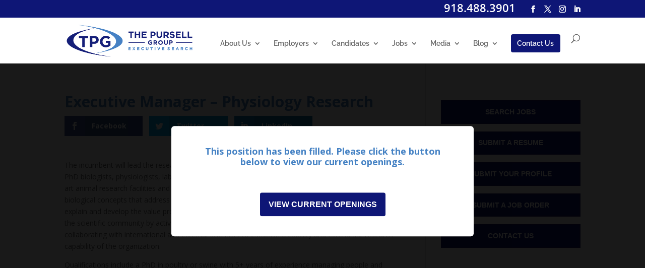

--- FILE ---
content_type: text/css
request_url: https://thepursellgroup.com/wp-content/themes/myle/style.css?ver=4.27.4
body_size: 3714
content:
@import url("../Divi/style.css");
/*
Theme Name: Make Your Life Epic
Theme URI: http://www.elegantthemes.com/gallery/divi/
Description: Child theme for the Divi theme
Author: Elegant Themes
Author URI: http://www.elegantthemes.com
Template: Divi
Version: 1.3
*/

/*** CHILD THEME STYLE RULES - BELOW HERE***/


/** DO NOT ADD NEW RULES ABOVE THIS LINE **/
/************* DEFAULT STYLES *************/
h1, h2, h3, h4, h5, h6 {
    line-height: 120%;
    color: #4582c4;
    font-weight: 700;
}
h1.entry-title {
    color: #4582c4;
    font-weight: 700;
    text-transform: uppercase;
}
.et_pb_title_container h1 {
    color: #0e1676;
    display: inline-block;
    padding: 0 1.5em 0.2em 0;
    border-bottom: 2px solid #0e1676;
}
.et_pb_equal_columns.vert-center .et_pb_column {
	display: flex;
	flex-direction: column;
	justify-content: center;
}
.vert-bottom.et_pb_equal_columns .et_pb_column {
    display: flex;
	align-items: flex-end;
}
.et_pb_text ul ul {
    padding-bottom: 0;
}

strong, b {
	color: #4582c4;
}
.page-id-87 blockquote em {
    color: #4582c4;
}
.et_pb_bg_layout_dark strong, .et_pb_bg_layout_dark b {
    color: #fff;
}

#getstartedWrap .et_pb_text_0, #getstartedWrap .et_pb_text_1 {
    background-size: cover;
    padding: 20px;
}

.container {
    position: relative;
    width: 80%;
    max-width: 1080px;
    margin: 0 auto;
}

	#et-info-phone {
	    cursor: default;
	}

.list-2col ul {
    display: flex;
    flex-wrap: wrap;
}
	.list-2col li {
	    width: 48%;
	    padding-right: 2%;
	}


/****** BUTTONS *******/

#getstartedWrap a.btn span {
    display: block;
    border-bottom: 1px #fff solid;
    padding-bottom: 0px;
}

.et_header_style_left #et-top-navigation {
    padding-left: 290px !important;
}

#getstartedWrap .btn {
    display: block;
}


.btn {
    background: #0e1676;
    padding: .7em 1em;
    border-radius: 4px;
    color: #fff;
    text-transform: uppercase;
    font-weight: 600;
    font-family: "proxima-nova","proxima nova",sans-serif;
    font-size: 16px;
    transition: all .2s ease-out;
    border: 1px solid transparent;
    display: inline-block;
}

	.btn:hover {
	    color: #0e1676;
	    background: #fff;
	    border: 1px solid #0e1676;
	}
.btn.white {
    display: inline-block;
    margin-bottom: 20px;
    border: 2px solid #fff;
    padding: .5em 1em;
}
	.btn.white:hover {
	    color: #0e1676;
	    background: #fff;
	    border: 2px solid #fff;
	}

.gform_wrapper ul li {
    margin: 20px auto;
}

.gform_wrapper input[type=submit] {
    position: relative;
    background: #333;
    color: #fff;
    padding: .7em 1em;
    border: none;
    border-radius: 2px;
    font-weight: 500;
    font-size: 20px;
    font-family: "proxima-nova","proxima nova",sans-serif;
}



#left-area .post-meta {
    display: none !important;
}

#et-info {
    float: right;
}


#et-info-phone:before {
    position: relative;
    top: 2px;
    margin-right: 2px;
    display: none;
}


#top-header a, #top-header a {
    color: #fff;
    font-size: 22px;
}

#top-menu > li:last-child > a {
    background: #0e1676;
    color: #fff !important;
    padding: 0.8em 0.9em !important;
    border-radius: 4px;
}
#top-menu > li:last-child:hover > a {
    border-radius: 4px 4px 0 0;
}
#top-menu > li:last-child > a:after {
    display: none;
}

/**** SOCIAL MEDIA ICONS ****/
.et-social-icons {
    margin-top: -7px;
}

	.et-social-icons li {
	    display: inline-block;
	    margin-left: 15px;
	}

		#et-top-navigation .et-social-icon a {
		    color: #fff;
		    background: #0041bf;
		    border-radius: 50%;
		    font-size: 14px;
		    width: 25px;
		    height: 25px;
		    padding: 0 !important;
		    line-height: 28px;
		    text-align: center;
		    margin: 0 -5px;
		}
		
		
		span#et-info-email {
			display: none;
		}

.wp-caption-text {
    line-height: 120%;
    padding-bottom: 0 !important;
}



#hero-slider-row, 
#hero-slider-row .et_pb_column, 
#hero-slider, 
#hero-slider .et_pb_slides, 
#hero-slider .et_pb_slide {
    position: absolute;
    top: 0;
    bottom: 0;
    left: 0;
    right: 0;
    height: 100%;
    z-index: 1;
    padding: 0;
}


#siteWrap{
	position: relative;
	padding: 0;
    background-size: cover;
}
	#siteWrap:before {
	    content: "";
	    display: block;
	    position: absolute;
	    top: 0;
	    bottom: 0;
	    left: 0;
	    right: 0;
	    background: rgba(0,0,0,0.4);
	}

	#headerWrap.et_pb_row.et_pb_row_fullwidth {
	    width: 100% !important;
	    max-width: 100% !important;
	    padding: 100px 0;
	}
	
	
	.messaging{
	    max-width: 1050px;
	    width: 100%;
	    margin: 0 auto;
	}

.messaging {
    left: -50vw;
    position: relative;
opacity: 0;
transition: left 1s ease-out, opacity 1s ease-out .5s;
}

.messaging.active {
    left: 0;
opacity: 1;
}

	
	#headerWrap.et_pb_row.et_pb_row_fullwidth .messaging .btn.lgt {
	    background-color: #4582c4 !important;
	    margin-left: 30px;
	}
	

	
	#headerWrap.et_pb_row.et_pb_row_fullwidth .messaging h2 {
	    font-size: 50px;
	    max-width: 75%;
	    font-weight: 400;
	    margin-bottom: 20px;
	    color: #0e1676;
	    text-shadow: 0 2px 10px rgba(0,0,0,0.3);
	    line-height: 1;
	}

	#headerWrap .btn {
	    display: inline-block;
	    width: 240px;
	    text-align: center;
	}
		#headerWrap .btn:hover {
			color: #fff;
			background: #0e1676;
		}
	
	#headerWrap .btn span {
	    display: inline-block;
	    width: 100%;
	    border-bottom: 2px solid #fff;
	    margin-bottom: 5px;
	}


#socialproof {
    padding: 0;
}


.et_pb_main_blurb_image {
    margin-bottom: 30px;
    text-align: center;
    max-width: 200px;
    margin: 0 auto 10px;
}

#midWrap .midBox h4 {
    font-size: 18px;
}
#midWrap .btn {
    margin: 40px 20px;
}

#lowerWrap .boxWrap {
    padding: 70px;
    border-radius: 10px;
}


#lowerWrap .boxWrap {
    padding: 40px 20px;
    border-radius: 10px;
    background-size: cover;
    background-position: center;
}


/*
#lowerWrap .et_pb_row.et_pb_row_3 .boxWrap.first h2, #lowerWrap .et_pb_row.et_pb_row_3 .boxWrap.second h2{
	font-size: 39px;
    max-width: 60%;
    margin-bottom: 20px;

}
*/

.boxWrap h2 {
    color: #fff;
    margin-bottom: 20px;
    font-size: 32px;
    padding: 20px 20px 20px 0;
    max-width: 460px;
    word-wrap: normal;
}
.boxWrap.second h2 {
    color: #0e1676;
}


#processWrap h2 {
    font-size: 54px;
    color: #1b1464;
}


.number1 h2, .number2 h2, .number3 h2 {
    color: #1b1464;
    position: relative;
    font-size: 28px;
    padding-left: 80px;
}


.number1 h2:before, .number2 h2:before, .number3 h2:before {
    background-color: #1b1464;
    border-radius: 50%;
    height: 50px;
    width: 50px;
    color: #fff;
    padding: 5px;
    margin-right: 0;
    font-weight: 700;
    left: 0;
    position: absolute;
    text-indent: 17px;
    line-height: 170%;
}


.number1 h2:before {
    content: "1";
}


.number2 h2:before{
    content: "2";
}


.number3 h2:before {
    content: "3";
}


.lineDivider hr {
    border: 0;
    background-color: #1b1464;
    height: 2px;
}


.calltoaction a.btn.lgt {
    background-color: #4582c4;
    font-size: 22px;
}
	.calltoaction a.btn.lgt:hover {
		background-color: #1b1464;
		color: #fff;
	}


#bottomWrap {
    padding: 0;
    position: relative;
}


#testimonialsWrap {
    font-size: 21px;
    line-height: 1.5;
}


#bottomWrap .et_pb_row.et_pb_row_8 {
    padding: 0;
    min-height: 400px;
    position: relative;
}

/*

#testimonialsWrap p {
    position: absolute;
    top: 0;
    bottom: 0;
}
*/


.et_pb_column.et_pb_column_2_3.et_pb_column_14 {
    background-color: #4582c4;
    position: relative;
    min-height: 400px;
}


#testimonialsWrap p {
    position: relative;
    top: 0;
    bottom: 0;
    display: flex;
    flex-direction: column;
    justify-content: center;
    padding: 36px;
    min-height: 400px;
}

span.bio_title {
    text-transform: uppercase;
    margin: 0 0 20px 0;
    position: relative;
    font-weight: 700;
    max-width: 60%;
    border-bottom: 1px #ccc solid;
    display: inline-block;
    font-size: 19px;
    color: #4582c4;
}




ul.none {
    display: flex;
    flex-wrap: wrap;
}
ul.none.successes {
	flex-direction: column;
    max-height: 675px;
}
	ul.none li {
	    width: 47%;
	    padding-right: 3.9%;
	}


.textwidget a.btn {
    color: #fff;
    border-radius: 0;
    font-size: 14px;
    max-width: 100%;
    margin: 15px auto;
    display: block;
    text-align: center;
    border: 2px solid #1b1464;
}
	.textwidget a.btn:hover {
	    background: #fff;
		color: #1b1464;
	}

#post-90 ol {
	padding-left: 15px;
}	

#post-90 ol li {
    padding-left: 10px;
    list-style-position: initial;
}


	
/****** JOB OPENINGS *******/
.btn.post-button {
    margin-top: 40px;
    display: inline-block;
}

.archive.post-type-archive-current-openings article {
    clear: both;
    width: 100%;
    /* margin: 10px auto; */
	background: #f1f1f1;
	padding: 1.5em;
	margin: 10px auto;
	display: flex;
	align-items: center;
	border-radius: 4px;
}
	.post-type-archive-current-openings article h4 {
		padding-bottom: 0;
		width: 75%;
	}
		.post-type-archive-current-openings article h4 a {
			font-size: 15px;
			text-decoration: underline;
		}
	.archive.post-type-archive-current-openings article .job-type, .archive.post-type-archive-current-openings article .job-loc {
		width: 12.5%;
	}
	.archive.post-type-archive-current-openings article .job-loc {
		position: relative;
		padding-left: 25px;
	}
		.archive.post-type-archive-current-openings article .job-loc:before {
			content: "";
			display: block;
			position: absolute;
			left: 0;
			top: 0;
			width: 18px;
			height: 24px;
			background: url(/wp-content/uploads/icon-pin.png) no-repeat center / contain;
		}

	
#news-posts, #listings {
    padding-left: 0px !important;
}
	#news-posts li, #listings li {
	    list-style: none;
	    font-size: 16px;
	    margin: 20px auto;
	    padding: 20px 10px;
	    border-bottom: 1px solid #ddd;
	}
		#news-posts li:after {
		    content: "";
		    display: block;
		    clear: both;
		}
		#news-posts li img {
		    float: left;
		    margin: 0 20px 20px 0;
			max-width: 150px;
		}
		#news-posts li a h2, #listings li a h2 {
		    color: #4582c4;
		    font-size: 22px;
		    font-weight: 600;
		}
		#news-posts li p {
		    line-height: 140%;
		    font-size: 15px;
		}

	
	#listings li {
		border: none;
		margin: 0;
		padding: 0;
		transition: all .2s ease-out;
	}

	#listings li:nth-child(odd) {
		background: #eee;
		border: none;
	}
		#listings li:hover {
			background: #0e1676;
			color: #fff;
		}
			#listings li:hover a h2 {
				color: #fff;
			}
		 #listings li a h2{
			font-size: 18px;
			margin: 10px auto;
			padding: 20px 10px;
			transition: all .2s ease-out;
		 }
		#listings li p {
			display: none;
		}


.job-cats {
    padding-left: 0 !important;
}
	.job-cats:after {
	    content: "";
	    display: block;
	    clear: both;
	}
	.job-cats li {
	    width: 48%;
	    margin-left: 1%;
	    margin-right: 1%;
	    float: left;
	    list-style: none;
	    text-align: center;
	}
		.job-cats li a {
		    display: block;
		    margin: 5px auto;
		    line-height: 100%;
		}
a.back-link {
    display: inline-block;
    margin-bottom: 30px;
}



/***** BLOG POSTS *****/
body:not(.home) #mid-buttons {
    padding: 0;
    background: #eee;
}
	body:not(.home) #mid-buttons .et_pb_row{
	    padding: 15px 0;
	    background: #eee;
	}
		body:not(.home) #mid-buttons h2 {
		    font-size: 30px;
		    font-weight: 600;
		    font-style: italic;
		}

article > a img {
    float: left;
    margin-right: 30px;
    height: auto !important;
}




#fulfilled-lightbox {
    position: fixed;
    top: 0;
    bottom: 0;
    left: 0;
    right: 0;
    height: 100%;
    width: 100%;
    background: rgba(0,0,0,0.9);
    z-index: -1;
    opacity: 0;
    transition: all .2s ease-out;
}
	#fulfilled-lightbox .container {
	    max-width: 600px;
	    background: #fff;
	    position: absolute;
	    left: 50%;
	    top: 50%;
	    transform: translate(-50%, -50%);
	    padding: 40px;
	    box-sizing: border-box;
	    border-radius: 6px;
	    text-align: center;
	}		
		#fulfilled-lightbox .container h4 {
		    margin-bottom: 40px;
		}
		
.fulfilled #fulfilled-lightbox {
	z-index: 9999;
	opacity: 1;
}

p#disclaimer {
    display: block;
    width: 80%;
    clear: both;
    text-align: center;
    font-size: 12px;
    line-height: 120%;
    margin: 0 auto 10px;
}


#interior-hero {
    min-height: 300px;
    background-image: url(/wp-content/uploads/the-pursell-group-who-we-are-hero.jpg) !important; 
	background-repeat: no-repeat;
	background-position: left top 45%;
	background-size: cover;
    width: 100%;
    z-index: 100;
}

.et_pb_title_container h1 {
    background: #0e1676;
    color: #fff;
    display: inline-block;
    padding: .6em;
}

#job-industries ul {
	display: flex;
	flex-wrap: wrap;
	list-style: none;
	justify-content: center;
	padding: 0;
}
	#job-industries li {
		width: 20%;
		text-align: center;
		margin: 1%;
	}
		#job-industries li a {
			background: #0e1676;
			color: #fff;
			border: 1px solid #0e1676;
			padding: .5em 1em;
			width: 100%;
			height: 45px;
			display: flex;
			line-height: 1;
			justify-content: center;
			align-items: center;
			transition: all .2s ease-out;
		}
			#job-industries li a:hover {
				background: #fff;
				color: #0e1676;
			}

#industry-bubbles-row .et_pb_column {
	display: flex;
	justify-content: center;
	align-items: flex-start;
}
	#industry-bubbles-row .et_pb_blurb {
		padding: 0 1%;
	}
		#industry-bubbles-row .et_pb_main_blurb_image img {
			width: 150px;
			height: 150px;
			object-fit: contain;
		}
		#industry-bubbles-row .et_pb_blurb h4 {
			font-size: 15px;
		}

#blog-headers img {
				width: 100%;
				height: 300px;
				object-fit: cover;
			}

@media screen and (max-width: 1080px) {
	.container {
		width: 90% !important;
	}
	.et_header_style_left #et-top-navigation {
	    padding-left: 190px !important;
	}
	#logo {
	    max-height: 55% !important;
	}
	#top-menu li {
		padding-right: 12px !important
	}
	#industry-bubbles-row .et_pb_column {
		flex-wrap: wrap;
	}
	
}

	
/********* RESPONSIVE < 1023px *********/
/***************************************/
@media screen and (max-width: 1023px){
	

#et_mobile_nav_menu {
    display: block;
}

	.mobile_menu_bar {
	    display: block;
	    position: relative;
	    line-height: 0;
	}
	
	
	.et_pb_column {
	    margin-bottom: 60px;
	}
	
	
	.lineDivider.et_pb_row.et_pb_row_4 {
	    padding: 0;
	}
	
	
	
	
}


/********* RESPONSIVE < 630px *********/
/****************************************/
@media screen and (max-width: 630px){
	
	#et-info-phone {
		margin-right: 0 !important;
	}
	
	.btn {
	    width: 100%;
	    display: block;
	    max-width: 80%;
	    margin: 0 auto;
	    margin-bottom: 20px;
	    text-align: center !important;
	}
	
	#headerWrap .btn {
	    margin: 10px auto;
	    display: block;
	}
	
	
	#headerWrap.et_pb_row.et_pb_row_fullwidth .messaging .btn.lgt {
	    margin-left: 0;
	    margin: 0 auto;
	    text-align: center !important;
	}
	
	
	#headerWrap.et_pb_row.et_pb_row_fullwidth .messaging h2 {
	    color: #fff;
	    text-align: center;
	    margin: 0 auto;
	    margin-bottom: 20px;
	    word-wrap: normal;
	    font-size: 40px;
	    text-shadow: 0px 0px 10px rgba(0,0,0,.8);
	    font-weight: 700;
	    text-transform: uppercase;
	}
	
	#socialproof {
	   display: none;
	}
	
	.job-cats li {
	    max-width: 100%;
	    display: block;
	    float: none;
	    width: 100%;
	    margin: 15px auto;
	}
	
	ul.none {
	    display: block;
	}
		ul.none li {
		    width: 100%;
		}
	
	#left-area ul.gform_fields {
	    padding-left: 0;
	}
	
	
	#processWrap h2 { 
		font-size: 60px;
	}
#process-points .et_pb_column {
    margin: 20px auto !important;
    min-height: 50px;
}
	
	
	
}

